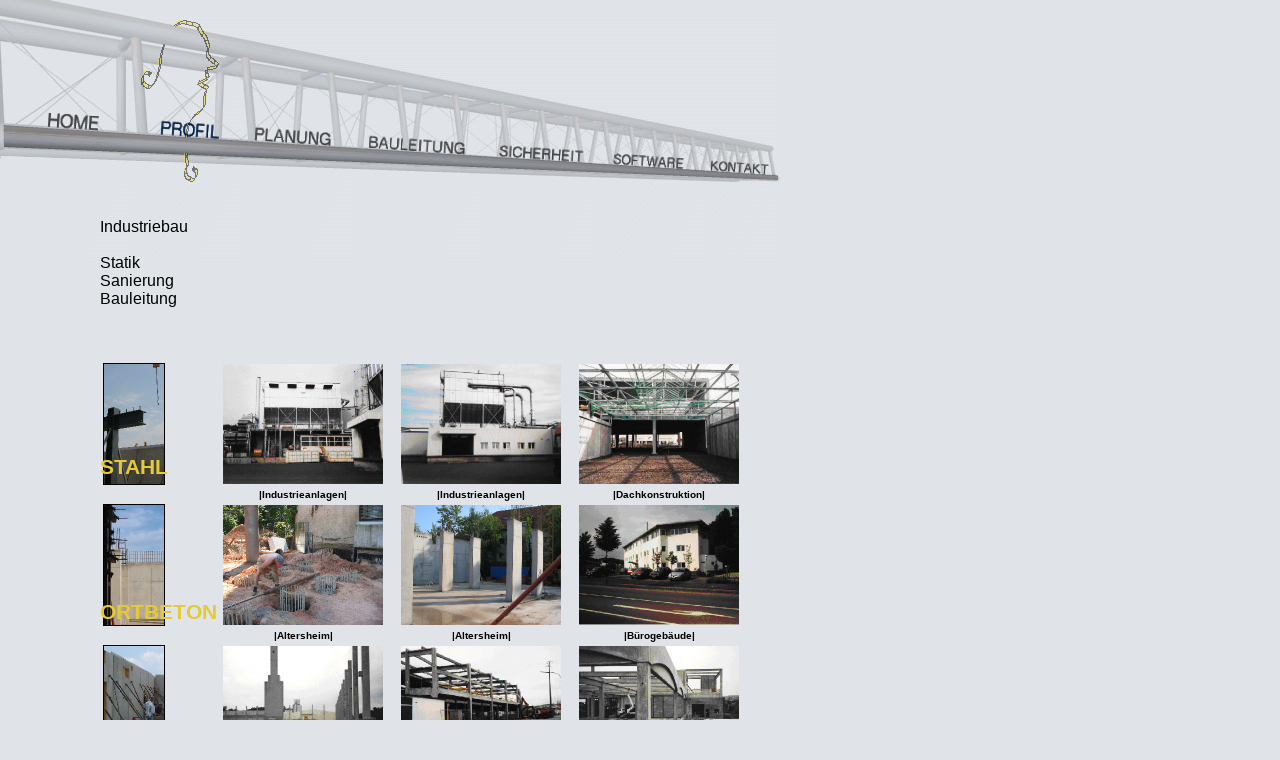

--- FILE ---
content_type: text/html
request_url: http://wybory.de/html/profil.html
body_size: 9871
content:
<html>
<head>
<title>zellware | profil</title>
 <link rel="shortcut icon" href="/favicon.ico" type="image/x-icon">
<meta http-equiv="Content-Type" content="text/html; charset=iso-8859-1">
<script language="JavaScript" src="index.js" type="text/javascript">
</script>
<style TYPE="text/css">
<!--
     BODY {font-family:Helvetica,Arial,Humanist,sans-serif}
     A:link {text-decoration:none;font-weight:bold}
     A:visited{text-decoration:none;font-weight:bold}
     A:active {text-decoration:none;font-weight:bold}
     .text7 { font-style: normal; font-weight: bold; font-size: 7.4pt; text-align:center; font-family: Verdana, Tahoma, Arial, Arial CE, sans-serif; text-decoration: none; color:#000000; margin:"10"; }
      .dziedzina { font-style: normal; font-weight: bold; font-size: 16pt; text-align:left; font-family: Verdana, Tahoma, Arial, Arial CE, sans-serif; text-decoration: none; color:#E4CA36; margin:"10"; filter:DropShadow(color=#6699FF,offx=15,offy=7)}-->
</style>

</head>

<body bgcolor="#e0e4e8" marginwidth=0 marginheight=0 leftmargin="0" topmargin="0"
        text="#000000" link="#400000" alink="#400000" vlink="#800000">
<a name="gora"></a>
<!--kursor-->
<!--<div id="dot0" style="position: absolute; visibility: hidden; height: 14; width: 17;">
</div>
<div id="dot1" style="position: absolute; height: 12; width: 15;"><img src="../images/z_01x.gif" height="12" width="15" border="0" alt=""></div>
<div id="dot2" style="position: absolute; height: 12; width: 15;"><img src="../images/z_02x.gif" height="12" width="15" border="0" alt=""></div>
<div id="dot3" style="position: absolute; height: 15; width: 15;"><img src="../images/z_03x.gif" height="15" width="15" border="0" alt=""></div>
<div id="dot4" style="position: absolute; height: 15; width: 15;"><img src="../images/z_03x.gif" height="15" width="15" border="0" alt=""></div>
<div id="dot5" style="position: absolute; height: 12; width: 15;"><img src="../images/z_04x.gif" height=12 width=15 border=0></div>
<div id="dot6" style="position: absolute; height: 12; width: 15;"><img src="../images/z_05x.gif" height="12" width="15" border="0" alt=""></div>
<div id="dot7" style="position: absolute; height: 12; width: 15;"><img src="../images/z_06x.gif" height="12" width="15" border="0" alt=""></div>
<div id="dot8" style="position: absolute; height: 12; width: 15;"><img src="../images/z_02x.gif" height=12 width=15 border=0></div>
<div id="dot9" style="position: absolute; height: 1; width: 1;"></div>
<script type="text/javascript" language="JavaScript" src="../kursor.js"></script>-->
<!--<map name="kreislauf"><area shape=rect coords="81,0,180,23" href="#ökologie">
        <area shape=rect coords="0,96,106,118" href="#ökonomie">
        <area shape=rect coords="165,67,265,93" href="#biologie"></map>-->

<!--firmennamen-->
<table width="100%" border="0" cellpadding="0" cellspacing="0" hspace=0 vspace=0>
  <tr>
        <td valign=top><img src="../images/kran_oben.gif" border="0" width="168" height="18"></td>
  </tr>
</table>

<!--links-->

<table border="0" cellpadding="0" cellspacing="0" hspace=0 vspace=0>
  <tr>
        <td><a href="../index.html" onmouseover="document.home.src=img2.src" onmouseout="document.home.src=img1.src">
                <img name=home border="0" alt="[ home ]" src="../images/home_n.gif" width="130" height="240"></a></td>
        <td><!--<a href="profil.html" onmouseover="document.profil.src=img4.src" onmouseout="document.profil.src=img3.src">-->
                <img name=profil border=0 alt="[ profil ]" src="../images/profil_s.gif" width="110" height="240"></a></td>
        <td><a href="plan.html" onmouseover="document.plan.src=img6.src" onmouseout="document.plan.src=img5.src">
                <img name=plan border=0 alt="[ planung ]" src="../images/planung_n.gif" width="115" height="240"></a></td>
        <td><a href="bau.html" onmouseover="document.bau.src=img8.src" onmouseout="document.bau.src=img7.src">
                <img name=bau border=0 alt="[ bauleitung ]" src="../images/leitung_n.gif" width="130" height="240"></a></td>
        <td><a href="sicher.html" onmouseover="document.sicher.src=img10.src" onmouseout="document.sicher.src=img9.src">
                <img name=sicher border=0 alt="[ sicherheit ]" src="../images/sicherheit_n.gif" width="110" height="240"></a></td>
        <td><a href="software.html" onmouseover="document.software.src=img12.src" onmouseout="document.software.src=img11.src">
                <img name=software border=0 alt="[ software ]" src="../images/software_n.gif" width="110" height="240"></a></td>
        <td><a href="kontakt.html" onmouseover="document.kontakt.src=img14.src" onmouseout="document.kontakt.src=img13.src">
                <img name=kontakt border=0 alt="[ kontakt ]" src="../images/kontakt_n.gif" width="75" height="240"></a></td>
  </tr>
  <tr>
        <td><img src="../images/leer.gif" width="1" height="10"></td>
  </tr>
</table>


<!--inhalt-->
<div style="position:absolute; left:100px; top:200px; width:500px; height:18px"><font face="Arial,Helvetica,sans-serif"><br>
                Industriebau<br><br>
                Statik <br>Sanierung <br>Bauleitung
                </font></div>



<div style="position:absolute; left:100px; top:360px; width:99px; height:18px">
<table width=90% border="0" cellpadding="0" cellspacing="0" align=center>
          <tr>
                <td valign=top align=center>
                         </td>
          </tr>
        <tr>        <td valign=top align=center><font face="Arial,Helvetica,sans-serif">

<table border="0">
<tr>
 <td align="left"><img src="../images/profil/stahl.jpg" width="60" height="120" border="1" alt="STAHL"></td>
 <td><img src="../images/leer.gif" width="50" height="1" border="0" alt=""></td>
 <td><img src="../images/profil/schmal_filter1.jpg" width="160" height="120" border="0" alt="CS-Schmalm&ouml;bel Walmmohr Filteranlage 1"></td>
 <td><img src="../images/leer.gif" width="10" height="1" border="0" alt=""></td>
 <td><img src="../images/profil/schmal_filter3.jpg" width="160" height="120" border="0" alt="CS-Schmalm&ouml;bel Walmmohr Filteranlage 3"></td>
 <td><img src="../images/leer.gif" width="10" height="1" border="0" alt=""></td>
 <td><img src="../images/profil/foetz3.jpg" width="160" height="120" border="0" alt="Baumarkt Foetz Luxembourg"> </td>
</tr>
<tr>
 <td class="text7" ></td>
 <td><img src="../images/leer.gif" width="10" height="1" border="0" alt=""></td>
 <td class="text7">|Industrieanlagen|</td>
 <td><img src="../images/leer.gif" width="10" height="1" border="0" alt=""></td>
 <td class="text7">|Industrieanlagen|</td>
 <td><img src="../images/leer.gif" width="10" height="1" border="0" alt=""></td>
 <td class="text7">|Dachkonstruktion|</td>
</tr>
<tr>
 <td ><img src="../images/profil/beton1.jpg" width="60" height="120" border="1"  alt="BETON"></td>
 <td><img src="../images/leer.gif" width="10" height="1" border="0" alt=""></td>
 <td><img src="../images/profil/homburg1.jpg" width="160" height="120" border="0" alt="Altersheim Homburg"></td>
 <td><img src="../images/leer.gif" width="10" height="1" border="0" alt=""></td>
 <td><img src="../images/profil/homburg2.jpg" width="160" height="120" border="0" alt="Altersheim Homburg"></td>
 <td><img src="../images/leer.gif" width="10" height="1" border="0" alt=""></td>
 <td><img src="../images/profil/linnebacher.jpg" width="160" height="120" border="0" alt="B&uuml;rogeb&auml;ude Neunkirchen"></td>
</tr>
<tr>
 <td class="text7"></td>
 <td><img src="../images/leer.gif" width="10" height="1" border="0" alt=""></td>
 <td class="text7">|Altersheim|</td>
 <td><img src="../images/leer.gif" width="10" height="1" border="0" alt=""></td>
 <td class="text7">|Altersheim|</td>
 <td><img src="../images/leer.gif" width="10" height="1" border="0" alt=""></td>
 <td class="text7">|B&uuml;rogeb&auml;ude|</td>
</tr>
<tr>
 <td align="center"><img src="../images/profil/fertigteile.jpg" width="60" height="120" border="1" alt="FERTIGTEILE"></td>
 <td><img src="../images/leer.gif" width="10" height="1" border="0" alt=""></td>
 <td><img src="../images/profil/schmal_halle1.jpg" width="160" height="120" border="0" alt="CS-Schmalm&ouml;bel Walmmohr Lagerhalle 13.500m2"></td>
 <td><img src="../images/leer.gif" width="10" height="1" border="0" alt=""></td>
 <td><img src="../images/profil/foetz1.jpg" width="160" height="120" border="0" alt="Baumarkt Foetz Luxembourg &Uuml;bersicht"></td>
 <td><img src="../images/leer.gif" width="10" height="1" border="0" alt=""></td>
 <td><img src="../images/profil/foetz2.jpg" width="160" height="120" border="0" alt="Baumarkt Foetz Luxembourg Detail- Fertigteile"></td>
</tr>
<tr>
 <td class="text7"></td>
 <td><img src="../images/leer.gif" width="10" height="1" border="0" alt=""></td>
 <td class="text7">|Lagerhalle|</td>
 <td><img src="../images/leer.gif" width="10" height="1" border="0" alt=""></td>
 <td class="text7">|Baumarkt|</td>
 <td><img src="../images/leer.gif" width="10" height="1" border="0" alt=""></td>
 <td class="text7">|Baumarkt|</td>
</tr>
</table>













                        </td></tr>
</table>
</div>
<div align="right" style="position:absolute; left:10px; top:800px; width:199px; height:18px"><a href="#gora"><img src="../images/dogory.gif"   width="10" height="10" border="0" alt=""><font class=text7 >&nbsp;nach oben</font><br><br> </a></div>

<!--napisy-->
<div style="position:absolute; left:100px; top:455px; width:300px; height:38px"><font face="Arial,Helvetica,sans-serif" class="dziedzina">STAHL</font></div>
<div style="position:absolute; left:100px; top:600px; width:400px; height:38px"><font face="Arial,Helvetica,sans-serif" class="dziedzina">ORTBETON</font></div>
<div style="position:absolute; left:100px; top:740px; width:400px; height:38px"><font face="Arial,Helvetica,sans-serif" class="dziedzina">FERTIGTEILE</font></div>
<br><br><br>
</body>
</html>

--- FILE ---
content_type: text/javascript
request_url: http://wybory.de/html/index.js
body_size: 1197
content:

if (document.images)
{
                img1=new Image
                img1.src="../images/home_n.gif"
                img2=new Image
                img2.src="../images/home_o.gif"

                img3=new Image
                img3.src="../images/profil_n.gif"
                img4=new Image
                img4.src="../images/profil_o.gif"

                img5=new Image
                img5.src="../images/planung_n.gif"
                img6=new Image
                img6.src="../images/planung_o.gif"

                img7=new Image
                img7.src="../images/leitung_n.gif"
                img8=new Image
                img8.src="../images/leitung_o.gif"

                img9=new Image
                img9.src="../images/sicherheit_n.gif"
                img10=new Image
                img10.src="../images/sicherheit_o.gif"

                img11=new Image
                img11.src="../images/software_n.gif"
                img12=new Image
                img12.src="../images/software_o.gif"

                img13=new Image
                img13.src="../images/kontakt_n.gif"
                img14=new Image
                img14.src="../images/kontakt_o.gif"
}
// -->
